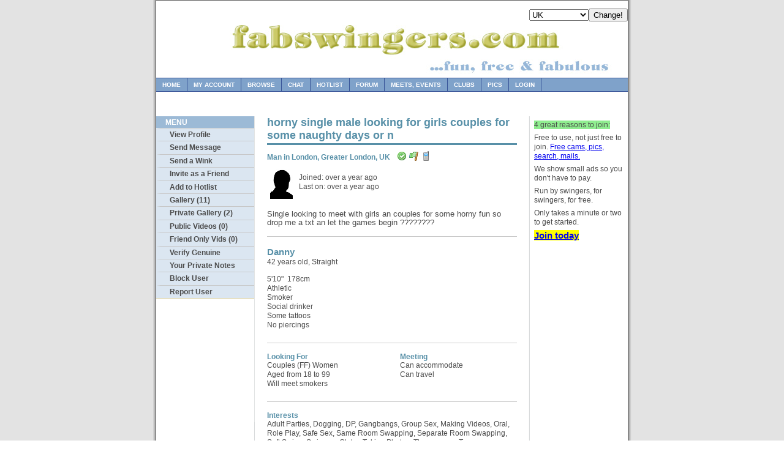

--- FILE ---
content_type: text/html; charset=utf-8
request_url: https://www.fabswingers.com/profile/dirtysouth69
body_size: 5789
content:
<!DOCTYPE html PUBLIC "-//W3C//DTD XHTML 1.0 Strict//EN" "http://www.w3.org/TR/xhtml1/DTD/xhtml1-strict.dtd"><html lang="en" xmlns="http://www.w3.org/1999/xhtml"><head><link rel="alternate" media="only screen and (max-width: 640px)" href="https://m.fabswingers.com/profile/dirtysouth69" /><style type="text/css">
  .Threads table{font-size:12px;margin:0;width:100%;}
  .Threads tr{vertical-align:top;}
  .Threads td{border-bottom:1px solid #E5E5E5;padding:5px 5px 7px 5px;}
  .Threads th{text-align:left;padding-left:5px;}
  .Threads p{margin-bottom:10px;}
  .forumLink {color: 0063DC}
 
</style><meta name="format-detection" content="telephone=no" xmlns=""><TITLE xmlns="">FabSwingers.com: 
                Danny  (42) 
                  , 
                  Man in 
                  London , 
                  Greater London, 
                  UK</TITLE><meta http-equiv="pics-Label" content="(pics-1.1 &quot;http://www.icra.org/pics/vocabulary03&quot; l gen true for &quot;http://www.fabswingers.com&quot; r (n 3 s 3 v 0 l 3 oa 0 ob 0 oc 0 od 0 oe 0 of 0 og 0 oh 0 c 3)  gen true for &quot;http://www.fabswingers.com&quot; r (n 3 s 3 v 0 l 3 oa 0 ob 0 oc 0 od 0 oe 0 of 0 og 0 oh 0 c 3))" /><link rel="stylesheet" type="text/css" media="screen,projection" href="https://fabs-as.fabswingers.com/css/fabs/style_normal.css" /><link rel="stylesheet" type="text/css" media="screen,projection" href="https://fabs-as.fabswingers.com/css/fabs/style_shared.css" /></head><body><div class="page-container-1"><div class="navflag-container"><form action="/account/xtfb_country_set.aspx" method="post"><div class="navflag" style="float: right"><select name="cc"><option value="aus">Australia</option><option value="can">Canada</option><option value="irl">Ireland</option><option value="nzl">New Zealand</option><option value="gbr" selected="true">UK</option><option value="usa">USA</option></select><input type="hidden" name="url" value="/profile/dirtysouth69" /><input type="submit" value="Change!" /></div></form></div><div><a href="/"><img class="img-header" alt="FabSwingers.com" src="https://fabs-as.fabswingers.com/images/fabswingers_nds2.jpg" border="0" /></a></div><div class="nav2"><ul><li><a href="/">Home</a></li><li><a href="/my/" rel="nofollow">My Account</a></li><li><a href="/browse/advanced_geo">Browse</a></li><li><a href="/webchat/">Chat</a></li><li><a href="/hotlist/">Hotlist</a></li><li><a href="/forum/">Forum</a></li><li><a href="/meets/">Meets, Events</a></li><li><a href="/clubs/">Clubs</a></li><li><a href="/browse/gallery">Pics</a></li><li><a href="/login/">Login</a></li></ul></div><div class="buffer-large">               
              <div class="alertbar"><p /></div></div><div class="nav3" xmlns=""><ul><li class="title">Menu</li><li class="group"><a href="/profile/dirtysouth69" rel="nofollow">View Profile</a></li><li class="group"><a href="/profile/dirtysouth69/message" rel="nofollow">Send Message</a></li><li class="group"><a href="/profile/dirtysouth69/wink/" rel="nofollow">Send a Wink</a></li><li class="group"><a href="/profile/dirtysouth69/friend/" rel="nofollow">Invite as a Friend</a></li><li class="group"><a href="/profile/dirtysouth69/hotlist/" rel="nofollow">Add to Hotlist</a></li><li class="group"><a href="/profile/dirtysouth69/gallery" rel="nofollow">Gallery (11)</a></li><li class="group"><a href="/profile/dirtysouth69/private_gallery" rel="nofollow">Private Gallery (2)</a></li><li class="group"><a href="/profile/dirtysouth69/videos" rel="nofollow">Public Videos (0)</a></li><li class="group"><a href="/profile/dirtysouth69/private_videos" rel="nofollow">Friend Only Vids (0)</a></li><li class="group"><a href="/profile/dirtysouth69/verify_genuine" rel="nofollow">Verify Genuine</a></li><li class="group"><a href="/profile/dirtysouth69/notes" rel="nofollow">Your Private Notes </a></li><li class="group"><a href="/profile/dirtysouth69/block/" rel="nofollow">Block User</a></li><li class="group"><a href="/profile/dirtysouth69/report" rel="nofollow">Report User</a></li></ul><br><br></div><div class="content1"><div align="left"><h1 xmlns="">horny single male looking for girls couples for some naughty days or n</h1><h2 xmlns="">Man in 
      London, 
      Greater London, 
      UK
    
     
    <img src="https://fabs-as.fabswingers.com/icons/accept.png" alt="Tick" title="Verified by other users" width="16" hspace="2" height="16" style="margin-bottom: -2px; "><img src="https://fabs-as.fabswingers.com/icons/flag_green.png" alt="Photo Verified" title="Photo verified" width="16" height="16" hspace="2" style="margin-bottom: -2px; "><a href="/mobile"><img src="https://fabs-as.fabswingers.com/icons/phone.png" alt="On mobile site" title="On mobile site" width="16" hspace="2" height="16" style="margin-bottom: -2px; "></a></h2><div class="content1-container line-box" xmlns=""><div class="content1-container-1col"><div class="content-txtbox-noshade"><table border="0" cellpadding="5" cellspacing="0" width="100%"><tr><td><img style="" src="https://fabs-as.fabswingers.com/images/default.jpg"></td><td width="100%"><div class="content1-container-2col-left"><p>
          Joined: over a year ago<br>
          Last on: over a year ago<br></p></div></td><td valign="bottom"></td></tr></table><br><span class="standard-paragraph"><AttributeHTML>Single looking to meet with girls an couples for some horny fun so drop me a txt an let the games begin ????????     </AttributeHTML></span></div></div></div><script type="text/javascript" xmlns="">
	    
	    var http = createRequestObject();
        var g_guid;
        var g_t;
        var g_wcid;
	    function createRequestObject() 
		    {
			    var xmlhttp;
		    try 
					    { 
						    xmlhttp=new ActiveXObject("Msxml2.XMLHTTP"); 
					    }
		    catch(e) 
					    {
			    try { xmlhttp=new ActiveXObject("Microsoft.XMLHTTP");}
			    catch(f) { xmlhttp=null; }
			    }
				    if(!xmlhttp&&typeof XMLHttpRequest!="undefined") 
							    {
	  		    xmlhttp=new XMLHttpRequest();
				    }
			    return  xmlhttp;
	    }
	    function sendRating(guid,t,wcid) 
	    {

			    try
				    {
					    http.open('GET', '/account/xt_fab_it.aspx?r=f&guid=' + guid + '&t=' + t + '&wcid=' + wcid + '&cc=1%2f28%2f2026+3%3a28%3a52+PM');
					    http.onreadystatechange = handleResponseText;
			    http.send(null);
    			
    			
		    }
			    catch(e){}
			    finally{}

			    var voteoffelement = document.getElementById('fabit_'+guid);
                g_guid = guid;
                g_t = t;
                g_wcid = wcid;
			    voteoffelement.innerHTML = 'You\'ve Fab\'d it (<a href="#" onclick="sendUnRating(\'' + g_guid + '\', \'' + g_t + '\', \'' + g_wcid + '\'); return false;">Undo</a>)';
    	
	    }

	    function sendUnRating(guid,t,wcid) 
	    {

			    try
				    {
					    http.open('GET', '/account/xt_fab_it.aspx?r=u&guid=' + guid + '&t=' + t + '&wcid=' + wcid + '&cc=1%2f28%2f2026+3%3a28%3a52+PM');
					    http.onreadystatechange = handleResponseText;
			    http.send(null);
    			
    			
		    }
			    catch(e){}
			    finally{}
    	
			    var voteoffelement = document.getElementById('fabit_'+guid);
			    voteoffelement.innerHTML = "You've un-Fab'd it";
    	
	    }

    	
	    function handleResponseText() 
	    {
		    try
			    {
				    if((http.readyState == 4)&& (http.status == 200))
					    {
					    <!--
    				    var response = http.responseText;
        				
						    var update = new Array();

						    if(response.indexOf('|') != -1) 
						    {
    							
							    update = response.split('|');
							    var drelement = document.getElementById('dv'+update[0]);
							    var voteres = document.getElementById('vot'+update[0]);
							    var totalvote = document.getElementById('tv'+update[0]);
							    var starimg = document.getElementById('star'+update[0]);
							    drelement.style.display ='none';
							    voteres.innerHTML = update[2];
							    totalvote.innerHTML = update[3];
							    starimg.innerHTML = update[4].toString();
    							
				    }
				    -->
				    }
			    }
		    catch(e){alert("an error occured");}
		    finally{}
	    }
	    
	    </script><div class="content1-container line-box" xmlns=""><div class="content1-container-2col-left"><p class="content-title-noshade-size2">Danny </p><p class="content-subtitle-noshade-size1">42 years old, Straight</p><div class="content-txtbox-noshade"><p>5'10" 
      
      178cm
      	
	<br>Athletic<br>
              Smoker
            <br>Social drinker<br>Some tattoos<br>No piercings<br></p></div></div></div><div class="content1-container line-box" xmlns=""><div class="content1-container-2col-left"><h2>Looking For</h2><p>
          Couples (FF)
        
          Women
        <br>        
        
        Aged from 18 to 99<br>
            Will meet smokers
          </p></div><div class="content1-container-2col-right"><h2>Meeting</h2><p>
          Can
         accommodate<br>
          Can
         travel<br></p></div></div><div class="content1-container line-box" xmlns=""><div class="content1-container-1col"><h2>Interests</h2><p>Adult Parties, Dogging, DP, Gangbangs, Group Sex, Making Videos, Oral, Role Play, Safe Sex, Same Room Swapping, Separate Room Swapping, Soft Swing, Swingers Clubs, Taking Photos, Threesomes, Toys</p></div></div><div class="content1-container line-box" xmlns=""><div class="content1-container"><div class="content1-container-3col-left"><a rel="nofollow" href="/register.aspx?tip=obfimg"><img style="" border="0" alt="Register to see images" hspace="5" vspace="5" src="https://fabs-im.fabswingers.com/ix/profsm/c222e2aa-2079-4feb-a9b3-b41c2883995f_zvJn0uVBab4n9SAwYKABLAKxeELSPEKj2EfEQk3h9gS6Bh0sfimGBieDiluWY7p4Bea7pgcq4FinhlcT1nbEtg%3d%3d.jpg"></a><p class="content-subtitle-noshade-size1"></p></div><div class="content1-container-3col-middle"><a rel="nofollow" href="/register.aspx?tip=obfimg"><img style="" border="0" alt="Register to see images" hspace="5" vspace="5" src="https://fabs-im.fabswingers.com/ix/profsm/cb7bd446-015c-4051-9ac2-2cc92dbcb027_zvJn0uVBab4n9SAwYKABLAKxeELSPEKj2EfEQk3h9gRNvUj7LdpJ2zfNXpuFUYT-AG28UJvwlPnRCfFHCTBE4g%3d%3d.jpg"></a><p class="content-subtitle-noshade-size1"></p></div><div class="content1-container-3col-right"><a rel="nofollow" href="/register.aspx?tip=obfimg"><img style="" border="0" alt="Register to see images" hspace="5" vspace="5" src="https://fabs-im.fabswingers.com/ix/profsm/f8b26f8e-d748-4e30-9abb-9d504ee69c98_zvJn0uVBab4n9SAwYKABLAKxeELSPEKj2EfEQk3h9gSPFhwZLXOF81exFeKQeD4CSIt8WZ5Pe8SIqkKVA4WK6w%3d%3d.jpg"></a><p class="content-subtitle-noshade-size1"></p></div></div><div class="content1-container"><div class="content1-container-3col-left"><a rel="nofollow" href="/register.aspx?tip=obfimg"><img style="" border="0" alt="Register to see images" hspace="5" vspace="5" src="https://fabs-im.fabswingers.com/ix/profsm/cb1f575c-8a6f-4733-8adb-e44f71e40a0a_zvJn0uVBab4n9SAwYKABLAKxeELSPEKj2EfEQk3h9gQhOQ5eavl0lXKZtj6dhuTBNjYbDSMqDvoKf1L04m2OmQ%3d%3d.jpg"></a><p class="content-subtitle-noshade-size1"></p></div><div class="content1-container-3col-middle"><a rel="nofollow" href="/register.aspx?tip=obfimg"><img style="" border="0" alt="Register to see images" hspace="5" vspace="5" src="https://fabs-im.fabswingers.com/ix/profsm/d925ddca-1548-4e9f-abce-38d39eac1de3_zvJn0uVBab4n9SAwYKABLAKxeELSPEKj2EfEQk3h9gRNvUj7LdpJ2zfNXpuFUYT-AG28UJvwlPnRCfFHCTBE4g%3d%3d.jpg"></a><p class="content-subtitle-noshade-size1"></p></div><div class="content1-container-3col-right"><a rel="nofollow" href="/register.aspx?tip=obfimg"><img style="" border="0" alt="Register to see images" hspace="5" vspace="5" src="https://fabs-im.fabswingers.com/ix/profsm/23edd042-0384-421a-9fc9-ad90a8b5b4a8_zvJn0uVBab4n9SAwYKABLAKxeELSPEKj2EfEQk3h9gRNvUj7LdpJ2zfNXpuFUYT-AG28UJvwlPnRCfFHCTBE4g%3d%3d.jpg"></a><p class="content-subtitle-noshade-size1"></p></div></div><div class="content1-container"><div class="content1-container-3col-left"><a rel="nofollow" href="/register.aspx?tip=obfimg"><img style="" border="0" alt="Register to see images" hspace="5" vspace="5" src="https://fabs-im.fabswingers.com/ix/profsm/88746474-3b74-4c52-b4cd-c28249d469f6_zvJn0uVBab4n9SAwYKABLAKxeELSPEKj2EfEQk3h9gQVv4rpm2hkKZoxMYquiiWjzAztfhSxJLU%2bTIKWOvJgtQ%3d%3d.jpg"></a><p class="content-subtitle-noshade-size1"></p></div><div class="content1-container-3col-middle"><a rel="nofollow" href="/register.aspx?tip=obfimg"><img style="" border="0" alt="Register to see images" hspace="5" vspace="5" src="https://fabs-im.fabswingers.com/ix/profsm/e3feb602-e2e8-48a9-9bcc-f77ce2c75626_zvJn0uVBab4n9SAwYKABLAKxeELSPEKj2EfEQk3h9gTj%2b5PJrC1zXMBnbUIss90EvOgWUG0pp4D%2bplE6YHlo8A%3d%3d.jpg"></a><p class="content-subtitle-noshade-size1"></p></div><div class="content1-container-3col-right"><a rel="nofollow" href="/register.aspx?tip=obfimg"><img style="" border="0" alt="Register to see images" hspace="5" vspace="5" src="https://fabs-im.fabswingers.com/ix/profsm/3cf74639-3b72-4c75-897b-d7ecffa1df73_zvJn0uVBab4n9SAwYKABLAKxeELSPEKj2EfEQk3h9gSQIUOTUgUKZ7HEo123BBZos-GcIUZloUnzfJ8MhMttdQ%3d%3d.jpg"></a><p class="content-subtitle-noshade-size1"></p></div></div><div class="content1-container"><div class="content1-container-3col-left"><a rel="nofollow" href="/register.aspx?tip=obfimg"><img style="" border="0" alt="Register to see images" hspace="5" vspace="5" src="https://fabs-im.fabswingers.com/ix/profsm/a6d4a375-8c70-4385-87ee-e3b88b03dcb2_zvJn0uVBab4n9SAwYKABLAKxeELSPEKj2EfEQk3h9gSPFhwZLXOF81exFeKQeD4CSIt8WZ5Pe8SIqkKVA4WK6w%3d%3d.jpg"></a><p class="content-subtitle-noshade-size1"></p></div><div class="content1-container-3col-middle"><a rel="nofollow" href="/register.aspx?tip=obfimg"><img style="" border="0" alt="Register to see images" hspace="5" vspace="5" src="https://fabs-im.fabswingers.com/ix/profsm/f5cfb1c0-966a-4c2e-ac4c-b281132e7a05_zvJn0uVBab4n9SAwYKABLAKxeELSPEKj2EfEQk3h9gSQIUOTUgUKZ7HEo123BBZos-GcIUZloUnzfJ8MhMttdQ%3d%3d.jpg"></a><p class="content-subtitle-noshade-size1"></p></div><div class="content1-container-3col-right"></div></div></div><div class="content1-container line-box" xmlns=""><div class="content1-container-1col"><h2>Verified Genuine Profile</h2></div></div><div class="content1-container line-box" xmlns=""><div class="content1-container-1col"><h2>Friends</h2>
                Only showing first 20 friends<br><a href="/profile/claracduk" rel="friend">Clara (51), 
                    TV/TS</a><br><a href="/profile/cemidi59" rel="friend">Pavlik (66), 
                    Man</a><br><a href="/profile/brazilianbj" rel="friend">Brazilia (40), 
                    TV/TS</a><br><a href="/profile/gooner_girl" rel="friend">gooner girl (48), 
                    Woman</a><br><a href="/profile/bbtgirl4black" rel="friend">TS Marixa. (45), 
                    TV/TS</a><br><a href="/profile/naughty49" rel="friend">N (56), 
                    Woman</a><br><a href="/profile/adult131" rel="friend">Dave (64), 
                    Man</a><br><a href="/profile/bbooty89" rel="friend">Nick (37), 
                    Man</a><br><a href="/profile/hotyummy" rel="friend">yummy (41), 
                    TV/TS</a><br><a href="/profile/bj_goddess" rel="friend">melissa (50), 
                    Woman</a><br><a href="/profile/jo_lovely_legs" rel="friend">jo jo (60), 
                    TV/TS</a><br><a href="/profile/justareliefhole" rel="friend">xxx toxic xxx (36), 
                    TV/TS</a><br><a href="/profile/aliciax" rel="friend">Alice (46), 
                    TV/TS</a><br><a href="/profile/orientalcd" rel="friend">orientalCD (39), 
                    TV/TS</a><br><a href="/profile/hung10inches" rel="friend">hung10inches (30), 
                    Man</a><br><a href="/profile/wrappedaroundyour" rel="friend">F (56), 
                    Woman</a><br><a href="/profile/shootandgo" rel="friend">CockSlut (48), 
                    Man</a><br><a href="/profile/priya_lloyd" rel="friend">Priyanka (45), 
                    TV/TS</a><br><a href="/profile/ts_london_x" rel="friend">party (39), 
                    TV/TS</a><br><a href="/profile/aunty_thelma" rel="friend">Aunty Thelma (67), 
                    Woman</a><br></div></div></div></div><div class="sidebar" xmlns=""><table border="0" cellpadding="5"><tr><td><p><span style="background-color: lightgreen">4 great reasons to join:</span></p><p>
                        Free to use, not just free to join.
                        <a href="/register.aspx?tip=deepa" rel="nofollow">Free cams, pics, search, mails.</a></p><p>
                        We show small ads so you don't have to pay.
                    </p><p>
                        Run by swingers, for swingers, for free.
                    </p><p>
                        Only takes a minute or two to get started.
                    </p><p><a href="/register.aspx?tip=deep" style="background-color: yellow; font-size: 125%; font-weight: bold" rel="nofollow">Join today</a></p></td></tr></table></div><div class="footer" align="center"><table border="0" style="width: 600px; margin-left: auto; margin-right: auto;"><tr><td>
              Copyright © 2006-2026 <a href="http://www.fabent.co.uk" xmlns="">Fabulous Entertainment</a>
                | <a href="/articles/Links" xmlns="">Link to us</a> | <a href="http://twitter.com/fabswingers" rel="nofollow" xmlns="">@fabswingers on X</a> | <a href="/content/sexual-health.html" xmlns="">Sexual Health</a> | <a href="/content/safer-meets.html" xmlns="">Safer Meets</a> | <a href="/content/age-assurance" xmlns="">Age Assurance</a></td></tr><tr><td><a href="/articles/Terms" xmlns="">Terms</a> | <a href="/articles/Privacy_Policy" xmlns="">Privacy Policy</a> | <a href="/faq" xmlns="">FAQ </a> | <a href="/articles/USC2257" xmlns="">2257 Exemption Statement</a> | <a href="/report-content" xmlns="">Report Content</a> | <a href="/glossary" xmlns="">Glossary</a> | <a href="/contact-us" xmlns="">Contact</a> | <a href="/mobile" xmlns="">Mobile Web App</a></td></tr></table></div></div><div align="center" style="padding-top: 25px;"><p /><p style="font-size: 8pt; color: #808080" xmlns=""><a href="/contact" rel="nofollow"><img border="0" src="https://fabs-as.fabswingers.com/images/addr6.png" vspace="20"></a></p></div></body></html><p /><div style='color: #c0c0c0; font-size: 7pt; font-family: verdana' align='center'>0.0781</p><p /><div style='color: #c0c0c0; font-size: 7pt; font-family: verdana' align='center'>0.0156</p>

--- FILE ---
content_type: text/css
request_url: https://fabs-as.fabswingers.com/css/fabs/style_normal.css
body_size: 829
content:


.page-container-1 {width: 770px; margin: 0px auto; padding: 0px; background: url(/images/background_layout_1.gif) top left repeat-y; border: solid 1px rgb(100,100,100);}

.content1 {float: left; width: 428px; margin: 0px; padding: 0px 0px 10px 20px; color: rgb(75,75,75);}
.content1-container {clear: both; float: left; width: 408px; margin: 0px 0px 15px 0px; padding: 0px;}
.content1-container-1col {overflow: hidden; width: 408px; margin: 0px; padding: 0px;}

h1 {overflow: hidden; width: 408px; margin: 0px 0px 10px 0px; padding: 0px 0px 2px 0px; border-bottom: solid 3px rgb(88,144,168); color: rgb(88,144,168); font-weight: bold; font-size: 180%;}

.content1-container-2col-left {overflow: hidden; float: left; width: 191px; margin: 0px; padding: 0px;}
.content1-container-2col-right {overflow: hidden; float: right; width: 191px;  margin: 0px; padding: 0px;}

.content1-container-3col-left {overflow: hidden; float: left; width: 119px; margin: 0px 25px 0px 0px; padding: 0px;}
.content1-container-3col-middle {overflow: hidden; float: left; width: 119px;margin: 0px; padding: 0px;}
.content1-container-3col-right {overflow: hidden; float: right; width: 119px; margin: 0px; padding: 0px;}

